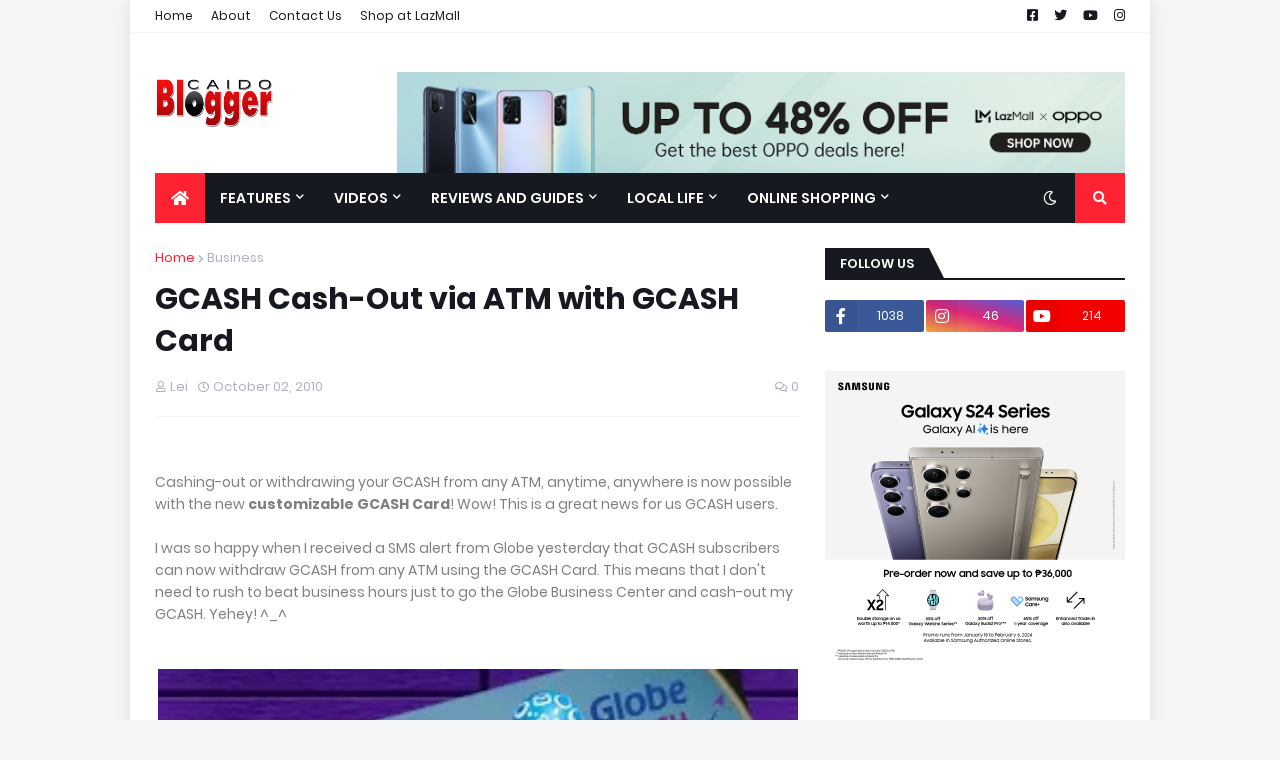

--- FILE ---
content_type: text/html; charset=utf-8
request_url: https://www.google.com/recaptcha/api2/aframe
body_size: 267
content:
<!DOCTYPE HTML><html><head><meta http-equiv="content-type" content="text/html; charset=UTF-8"></head><body><script nonce="QEyT13CRtYpE-m2Sn545qw">/** Anti-fraud and anti-abuse applications only. See google.com/recaptcha */ try{var clients={'sodar':'https://pagead2.googlesyndication.com/pagead/sodar?'};window.addEventListener("message",function(a){try{if(a.source===window.parent){var b=JSON.parse(a.data);var c=clients[b['id']];if(c){var d=document.createElement('img');d.src=c+b['params']+'&rc='+(localStorage.getItem("rc::a")?sessionStorage.getItem("rc::b"):"");window.document.body.appendChild(d);sessionStorage.setItem("rc::e",parseInt(sessionStorage.getItem("rc::e")||0)+1);localStorage.setItem("rc::h",'1768984117966');}}}catch(b){}});window.parent.postMessage("_grecaptcha_ready", "*");}catch(b){}</script></body></html>